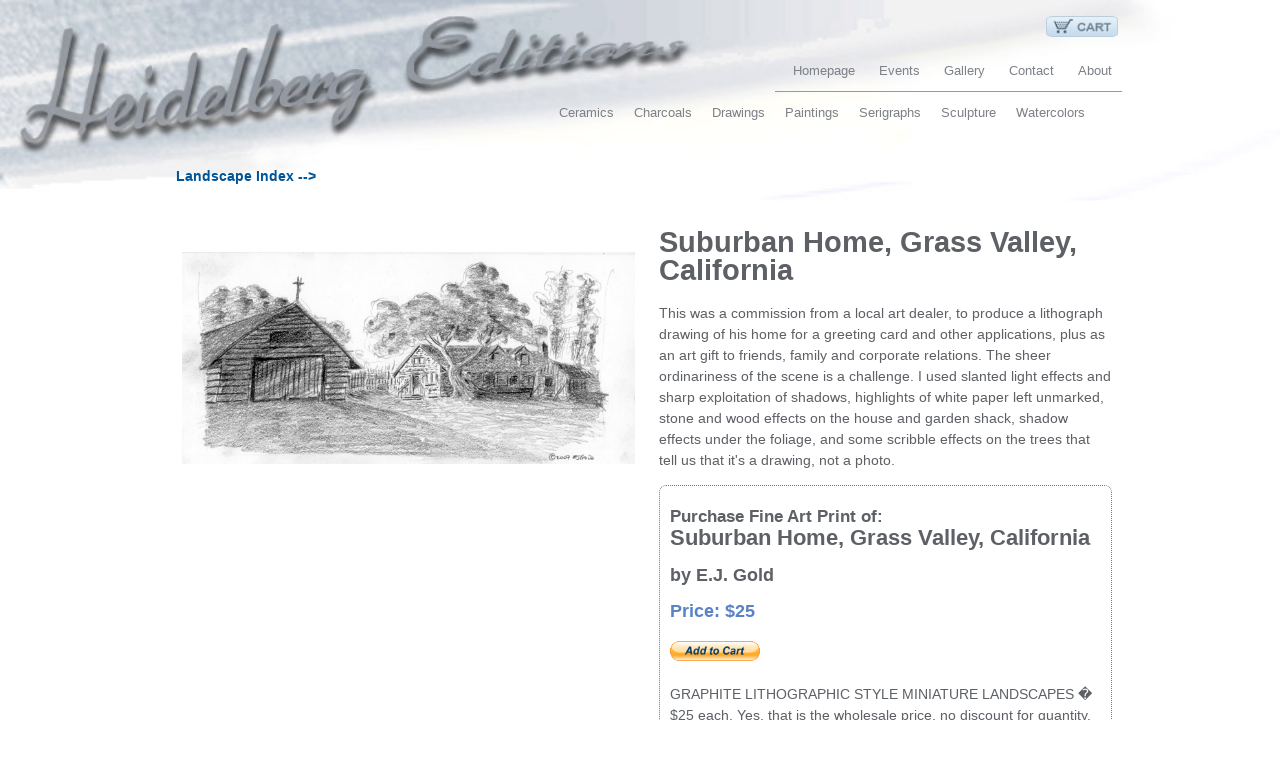

--- FILE ---
content_type: text/html; charset=UTF-8
request_url: https://www.hei-art.com/drawings/graphitelandscapes/gr18_suburban_home.html
body_size: 5678
content:
<!DOCTYPE html>
<html>
<head>
<!-- Google tag (gtag.js) -->
<script async src="https://www.googletagmanager.com/gtag/js?id=G-5GFFB3DF2Q"></script>
<script>
  window.dataLayer = window.dataLayer || [];
  function gtag(){dataLayer.push(arguments);}
  gtag('js', new Date());

  gtag('config', 'G-5GFFB3DF2Q');
</script>
<link href='http://fonts.googleapis.com/css?family=Oxygen|Source+Sans+Pro' rel='stylesheet' type='text/css'>
<title>Suburban Home, Grass Valley, California</title>
<meta name="DESCRIPTION" content="Graphite lithographic style miniature landscapes">
<meta name="keywords" content="">
<meta charset="UTF-8">
<meta name=viewport content="width=device-width, initial-scale=1">
<meta property="og:image" content="http://www.hei-art.com/graphics/sitelogo.jpg" />
<meta property="og:image:type" content="image/jpeg" />
<meta property="og:image:width" content="200" />
<meta property="og:image:height" content="200" />
<link rel="image_src" href="http://www.hei-art.com/graphics/sitelogo.jpg">
<script type="text/javascript" src="/ssi/jquery.min.js"></script>
<script type="text/javascript" src="/ssi/xxaxxutils.js"></script>
<link rel="stylesheet" type="text/css" href="/ssi/normalize.css">
<link rel="stylesheet" type="text/css" href="/ssi/main.css">
</head>
<body>

<div id="container">

<div id="innercontainer">
<div id="masthead">
<div id="viewcart">
<a href="https://www.paypal.com/cgi-bin/webscr?cmd=_cart&business=VGQXNDH5E7C4J&display=1">
<img src="/graphics/viewcart.png" alt="View Cart or Checkout" style="width: 72px; display: inline;">
</a>
</div>

<div id="topmenu">
<ul>
<li><a href="/">Homepage</a></li>
<!--<li><a href="/whatsnew.html">What's New</a></li>-->
<li><a href="/exhibits/">Events</a></li>
<li><a href="/gallery/">Gallery</a></li>
<li><a href="/contact.html">Contact</a></li>
<li><a href="/about">About</a></li>
<!-- <li><a href="/shopping/" class="cart">Shopping</a></li> -->
</ul>
</div>

<div id="catmenu">
<ul>
<li><a href="/ceramics/">Ceramics</a></li>
<li><a href="/charcoals/landscapes1/">Charcoals</a></li>
<li><a href="/drawings/">Drawings</a></li>
<li><a href="/paintings/">Paintings</a></li>
<!-- <li><a href="/pastels/">Pastels</a></li> -->
<li><a href="/prints/serigraphs/">Serigraphs</a></li>
<li><a href="/sculpture/">Sculpture</a></li>
<li><a href="/watercolors/">Watercolors</a></li>
<!-- <li><a href="/mixedmedia/">Mixed</a></li> -->
<!-- <li><a href="/art_classes/">Classes</a></li> -->
</ul>
</div>


</div><!-- /masthead -->

<div id="rside">
<h4><a href="index.html">Landscape Index --></a></h4>

</div>

<div id="rccontent">


<!-- BEGIN RIGHT CONTENT -->
<div id="mainpic">
<img src="graphics/gr18_suburban_home.jpg" alt="">
</div>
<h1>Suburban Home, Grass Valley, California</h1>
<p>This was a commission from a local art dealer, to produce a lithograph drawing of his home  for a greeting card and other applications, plus as an art gift to friends, family and corporate relations. The sheer ordinariness of the scene is a challenge. I used slanted light effects and sharp exploitation of shadows, highlights of white paper left unmarked, stone and wood effects on the house and garden shack, shadow effects under the foliage, and some scribble effects on the trees that tell us that it's a drawing, not a photo.</p>
 
<div class="vendbox">
<h2><span>Purchase Fine Art Print of:<br></span>Suburban Home, Grass Valley, California</h2>
<h3>by E.J. Gold</h3> 
<p class="price">Price: $<span>25</span></p>
<div class="ppadd" style="float: none; margin: 0;">
<form target="paypal" action="https://www.paypal.com/cgi-bin/webscr" method="post" style="float: none;">
<input type="hidden" name="business" value="ppal@idhhb.com">
<input type="hidden" name="item_name" value="Lithographic print: Suburban Home, Grass Valley, California">
<input type="hidden" name="item_number" value="gr18_suburban_home-hei">
<input type="hidden" name="amount" value="25">
<input type="hidden" name="shipping" value="8">
<input type="hidden" name="shipping2" value="3.00">
<input type="hidden" name="shopping_url" value="http://www.hei-art.com/">
<input type="hidden" name="return" value="http://www.hei-art.com/shopthankyou.html">
<input type="hidden" name="cancel_return" value="http://www.hei-art.com/shopcancel.html">
<input type="hidden" name="cmd" value="_cart">
<input type="hidden" name="add" value="1">
<input type="image" name="submit" border="0" src="/graphics/ppaddcart.gif" alt="PayPal">
</form>
</div><!-- /ppadd -->

<p>GRAPHITE LITHOGRAPHIC STYLE MINIATURE LANDSCAPES � $25 each. Yes, that is the wholesale price, no discount for quantity, because there�s a lot of cost behind each print, and we don�t control the printing costs, the printers do. The originals were created in graphite on Heavyweight 300 gram Arches Rives BFK etching paper, and were massaged into prints by Marvette, who matched the prints with the originals. In a frame, you can�t tell the difference between the print and the original. My original graphite works are no longer for sale, prints only.</p>
</div>

<!-- END RIGHT CONTENT -->
<div class="boxreset"></div>
</div><!-- /rccontent -->
<div class="boxreset"></div>
</div><!-- /innerwrap -->
<div id="footer">
<ul>
<li><a href="/">Home</a></li>
<li><a href="/projects/">Projects</a></li>
<li><a href="/about/">About Us</a></li>
<li><a href="/contact.html">Contact Us</a></li>
<li><a href="/copyright.html">&copy; 2010 (hei) Heidelberg Editions International</a></li>
<li class="last"><a href="http://www.galaxywebsitedesign.com/">gwd</a></li>
</ul>


</div><!-- /footer -->

<div class="boxreset"></div>

</div><!-- /outerwrap -->
</body>
</html>


--- FILE ---
content_type: text/css
request_url: https://www.hei-art.com/ssi/main.css
body_size: 20088
content:
*, *:before, *:after {
-moz-box-sizing: border-box;
-webkit-box-sizing: border-box;
box-sizing: border-box;
}
/* NOTES: ugly inprocess x bkg-contain popette merge ugly-drawings/littlefaces furrows-make-merge trunc vendbox fixedbtn*/
html {
	margin: 0;
	padding: 0;
	margin-left: 0;
	font-size: 100%;
	}
body {
	margin: 0;
	padding: 0;
	background: url("../graphics/css-bgul.jpg") no-repeat scroll left top / contain transparent;
	/* background: transparent url(../graphics/css-bgul.jpg) top left no-repeat; */
	/* font-size: 76%; */
	font-size: 90%;
	font-family: 'Source Sans Pro', Verdana, Arial, Helvetica, sans-serif;
	}
ul {
	list-style: none;
	}

ul.indent {
	list-style: square inside;
/*	list-style-type: square;
	list-style-position: inside; */
	display: inline-block;
	margin-left: 15px;
	padding-left: 0;
	}
ul.indent li {
	padding-left: 0;
	margin-left: 0;
	}
img {
	border: none;
	width: 100%;
	height: auto;
	display: block;
	}

h1, h2, h3, h4, h5, h6, p {
        margin-left: 10px;
        margin-right: 10px;
        }

/* standards from http://css-class.com/test/css/defaults/
UA-style-sheet-defaults.htm */
h1 {	font-size: 2em;	line-height: 1em;        }
h2 {	font-size: 1.5em; line-height: 1em;      }
h3 {	font-size: 1.25em; line-height: 1em;     }
h4 {	font-size: 1em; line-height: 1em;        }
h5 {	font-size: .83em; }
h6 {	font-size: .67em; }
h2 span {
	font-size: .80em;
	}
h1, h2 {
	font-family: 'Oxygen', Helvetica, Arial, sans-serif;
	}

a {
	color: #005599;
	}
a:hover {
	color: #0000ff;
	}

.dimit {
	font-size: .85em;
	}

#minheight {
	height: 540px;
	width: 1px;
	float: left;
	display: none;
	}

#container {
	width: 964px;
	margin: 50px auto 0 auto;
	padding: 0;
	color: #5D6065;
	font-size: 1em;
	line-height: 1.5em;
	}

#innercontainer {
	width: 100%;
	}

/* MASTHEAD ======================== */
#masthead {
	height: 100px;
	width: 100%;
	padding: 0;
	text-align: center;
	position: relative;
	}

#viewcart {
	position: absolute;
	top: -34px;
	right: 4px;
}

/* TOPMENU ======================== */
#topmenu {
	float: right;
	border-bottom: 1px solid #959AA1;
	padding: 0;
	font-size: .9em;
	color: #7D8188;
	}

#topmenu ul {
	list-style: none;
	margin: 10px 0 10px 0;
	padding: 0 0 0 8px;
	text-align: center;
	}
#topmenu ul li {
	margin: 0;
	padding: 0;
	display: inline;
	}
#topmenu ul li a {
	padding: 0 10px 0 10px;
	color: #7D8188;
	text-decoration: none;
	}
#topmenu ul li a:hover {
	color: #005599;
	}
#topmenu ul li a.cart {
	padding-left: 12px;
	margin-left: 8px;
	background: transparent url(../graphics/css-cartlink.gif) center left no-repeat;
	}
#topmenu ul li a:hover.cart {
	background: transparent url(../graphics/css-cartlinkhover.gif) center left no-repeat;
	}

/* CATMENU ======================== */
#catmenu {
	clear: right;
	float: right;
	width: 600px;
	text-align: right;
/*	border-bottom: 1px solid #959AA1; */
	padding: 0;
	font-size: .9em;
	color: #7D8188;
	}

#catmenu ul {
	list-style: none;
	margin: 10px 0 5px 0;
	padding: 0 0 0 0;
	text-align: center;
	}
#catmenu ul li {
	margin: 0;
	padding: 0;
	display: inline;
	}
#catmenu ul li a {
	padding: 0 8px 0 8px;
	color: #7D8188;
	text-decoration: none;
	}
#catmenu ul li a:hover {
	color: #005599;
	}

#localmenu {
	clear: right;
	}

.vendbox {
	margin: 10px;
	display: list-item;
	overflow: hidden;
	border: 1px dotted #777777;
	-moz-border-radius:7px; 
	-webkit-border-radius:7px; 
	border-radius:7px;
	}
.vendbox .ppadd form {
	text-align: left;
	margin-left: 10px;
	}

/* RCCONTENT ===================== */
#rccontent {
	clear: left;
	/*display: table;*/
	}

/* FOOTER ======================== */
#footer {
	clear: left;
	height: 50px;
	border-top: 1px solid #959AA1;
	margin: 10px 3px 0px 1px;
	padding: 0;
	font-size: .9em;
	color: #666666;
	}

#footer ul {
	list-style: none;
	margin: 10px 0 5px 0;
	padding: 0 0 0 8px;
	text-align: center;
	}
#footer ul li {
	margin: 0;
	padding: 0;
	display: inline;
	}
#footer ul li a {
	padding: 0 12px 0 12px;
	color: #7D8188;
	text-decoration: none;
	}
#footer ul li a:hover {
	color: #005599;
	}

/* =================================== */
.boxreset {
        margin: 0;
        height: 0;
        padding: 0;
        width: 100%;    /* this is the magic element to fix the h1 clump */
        clear: both;    /* magic element makes box shrink-wrap */
}
.clearleft {
	clear: left;
	}
.clearright {
	clear: right;
	}

.floatright {
        float: right;
        margin: 6px 5px 0px 8px;
}
.floatright img {
        padding: 0;
        margin: 0;
        }
.floatright p {
        padding: 0;
        margin: 0;
        }

.floatleft {
        float: left;
        margin: 6px 8px 0px 5px;
	overflow: hidden;
}
.floatleft img {
        padding: 0;
        margin: 0;
        }
.floatleft p {
        padding: 0;
        margin: 0;
        }

#rside {
       /* float: right;*/
	/* max-width: 170px;*/
        padding: 0 0 6px 0;
        margin: 0;
	margin-left: 8px;
/*        border-left: 1px solid #959AA1; */
        }
#rside img {
	width: 47%;
	margin: 1% 0 1% 1.5%;
	float: left;
	display: block;
	border: 1px solid #000000;
}
#rside a {
	text-decoration: none;
	}

#rside ul {
        margin: 6px 5px 0 0;
        padding: 0;
        }
#rside ul li {
        margin: 0;
        padding: 0;
        }
#rside ul li:hover {
        margin: 0;
        padding: 0;
        background: #B5CCF1;
        }
#rside ul li a {
        color: #7D8188;
        padding-left: 9px;
        text-decoration: none;
        }
#rside ul li a:hover {
        color: #005599;
        background: #B5CCF1;
        }
#rside img {
	border: 1px solid #888888;
	}

#rside .imgcenter {
        margin: 5px auto;
        overflow: hidden;
        text-align: center;
        padding-right: 6px; /* compensate for blue side line */
        }

#rside .picncap {
	overflow: hidden;
	}

#mainpic {
        width: 47%;
        float: left;
        margin: 2.5%;
        }
#mainpic2 {
        width: 25%;
        float: left;
        margin: 3%;
        }
#mainpic2 p {
	text-align: center;
        margin-left: 0px;
        margin-top: 0;
        margin-bottom: 0;
        }
#mainpic2 h3 {
	text-align: center;
        margin-left: 0px;
        margin-top: 3px;
        margin-bottom: 0;
        }
#mainimg {	/* Used in jqlnkmrg.js */
	float: left;
	text-align: center;
}


/* Picture with no caption, but text to the side */
.picntext {
        overflow: hidden;
        margin: 0 5px 10px 5px;
        }
.picntext img {
        float: left;
        margin-right: 10px;
        }
.picntext object {
        float: left;
        margin-right: 10px;
        }
.picntext p {
        margin-left: 0px;
        margin-top: 0;
        margin-bottom: 0;
        }
.picntext h2 {
        margin-top: 3px;
        margin-bottom: 5px;
        font-size: 1.25em;
        }
.picntext h3 {
        margin-top: 3px;
        margin-bottom: 3px;
        font-size: 1.125em;
        }
.pwidth90 {
	width: 90%;
	margin-left: 5%;
	overflow: hidden;
	}
.pwidth50 {
	width: 47%;
	margin: 1.5% 0 1% 1.5%;
	float: left;
	}

.pwidth30ish {
	width: 31%;
	float: left;
	}
.gallery30 {
	width: 31%;
	float: left;
	margin: 2% 0 1% 1.2%;
        border: 1px solid #777777;
        padding: 1px;
        font-size: 1.25em;
        text-align: center;
	line-height: 1em;
	overflow: auto;
        }
.gallery30 a {
        text-decoration: none;
        }
.gallery30 p {
        padding: 0;
        margin: 3px 0 2px;
        }

.price {
        font-size: 1.25em; /* 1.17em standard */
        line-height: 1em;
	color: #5A83C7;
	font-weight: bold;
	}
p.regprice,
p.regularprice {
	font-size: 1em;
	margin-top: 0px;
	margin-bottom: 0px;
	}
p.saleprice {
	font-size: 1.125em;
	margin-top: 0px;
	margin-bottom: 0px;
	color: #ff0000;
	}
p.saleprice span {
	font-size: 1.3em;
	}
.picncap {
        margin: 5px;
        border: 1px solid #777777;
        padding: 1px;
        font-size: .9em;
        text-align: center;
	line-height: 1em;
	overflow: auto;
/*	display: inline-block; */ /* will make shrink wrap */
        }
.picncap a {
        text-decoration: none;
        }
.picncap p {
        padding: 0;
        margin: 0;
        }

.videowrapperouter {
	overflow: hidden;
}
.videowrapper {
        position: relative;
        padding-bottom: 56.25%; /* 16:9 */
        padding-top: 25px;
        height: 0;
	overflow: hidden;
}
.videowrapper object,
.videowrapper embed,
.videowrapper iframe {
        position: absolute;
        top: 0;
        left: 0;
        width: 100%;
        height: 100%;
}

ul.annotlist {
	}
ul.annotlist li {
	margin-top: 10px;
	}
ul.annotlist em {
	font-size: 1.25em;
	font-weight: bold;
	font-style: normal;
	}
ul.annotlist a {
	text-decoration: none;
	}

.announcement {
	background: #FEF2D8;
	border: 1px solid #D8CEB8;
	-moz-border-radius:4px; 
	-webkit-border-radius:4px; 
	border-radius:4px;
	padding: 0px 8px 6px 8px;
}

.quotebit {
	border: 1px solid #777777;
	margin: 10px;
	float: left;
	overflow: hidden;
	text-align: center;
	display: inline-block;
	}
.quotebit p {
	margin: 5px 10px;
	}

.quotebitgroup {
	text-align: center;
	float: left;
	overflow: auto;
	}

.quotebitg {
	border: 1px solid #777777;
	margin: 4px auto;
	overflow: hidden;
	text-align: center;
	display: inline-block;
	}
.quotebitg p {
	margin: 5px 10px;
	}

.itembox90 {
	padding: 3.5%;
	border: 1px solid;
        overflow: hidden;
        margin: 10px 5%;
        width: 90%;
        min-height: 140px;	/* This height was added so that the boxes would stack nicely. */
        }

.itembox90 a {
        text-decoration: none;
        }

.itembox90 img {
        float: left;
        margin-right: 10px;
	width: 40%;
        }
.itembox90 p {
        margin-left: 0px;
        margin-top: 0;
        margin-bottom: 0;
        }
.itembox90 h2 {
        margin-top: 3px;
        margin-bottom: 5px;
        font-size: 1.25em;
        }
.itembox90 h3 {
        margin-top: 3px;
        margin-bottom: 3px;
        font-size: 1.15em;
        }
.eventbox {
        overflow: hidden;
        margin: 0 5px 10px 5px;
        float: left;
        width: 48%;
        min-height: 140px;	/* This height was added so that the boxes would stack nicely. */
        }

.eventbox a {
        text-decoration: none;
        }

.eventbox img {
        float: left;
        margin-right: 10px;
	width: 30%;
	max-height: 140px;
        }
.eventbox p {
        margin-left: 0px;
        margin-top: 0;
        margin-bottom: 0;
        }
.eventbox h2 {
        margin-top: 3px;
        margin-bottom: 5px;
        font-size: 1.25em;
        }
.eventbox h3 {
        margin-top: 3px;
        margin-bottom: 3px;
        font-size: 1.15em;
        }

.pheight120 {
	height: 120px;
	}

.widththird {
	width: 31%;
	overflow: auto;
	}

.blurbbox {
        overflow: hidden;
        margin: 0 0 10px 1.75%;
        float: left;
	border: 1px solid;
	-webkit-border-radius: 5px;
	-moz-border-radius: 5px;
	border-radius: 9px;	
        }

.blurbbox a {
        text-decoration: none;
        }

.blurbbox img {
        float: left;
	margin-right: 3%;
    	width: 40%; 
       }
.blurbbox p {
        margin-left: 10px;
        margin-top: 0;
        margin-bottom: 0;
        }
.blurbbox h2 {
        margin-top: 3px;
        margin-bottom: 5px;
        font-size: 1.15em;
        }
.blurbbox h3 {
        margin-top: 3px;
        margin-bottom: 3px;
        font-size: 1em;
	font-weight: normal;
        }

form { margin:0; padding:0; display:block;}

.basicform { 	overflow: hidden;}

.fieldpair {
		display: block;
		clear: both;
		padding: 3px 20px 3px 20px;
		margin: 0;
	}

p.fieldname {
		clear: left;
		float: left;
		width: 100px;
		text-align: right;
		margin: 0;
		padding: 0;
	}

p.fieldinput {
		float: left;
		text-align: left;
		padding: 0 0 0 5px;
		margin: 0;
	}

.submitbutton {
	 font-family: Arial, Helvetica, sans-serif;
	font-size: 10px;
	}

.layoutset {
        overflow: auto; /* this will not work ie 6 */
                        /* for ie6 use width, float,
                        display: inline-block position: absolute; */
        }

.centeredline {
        margin-left: auto;
        margin-right: auto;
        margin-bottom: 4px;
        margin-top: 4px;
        padding:0px;
        width: 82%;
        height: 0;
        border-top: 2px solid #999999;
        text-align: center;
}


.ppadd { 
	margin: 6px auto 0px auto;
	overflow: hidden;
	}

.ppadd form {
        /* float: left;*/
        margin: 3px auto;
	text-align: center;
        }

.ppadd form input { /* smaller submit button */
	/* submit graphic is only visible input element in ppadd. */
	width: 90px;
	}

.cartfaq {
        font-size: .85em;
        padding-top: 2px;
	display: none;
        }

.ednote50,
.ednote {
	padding: 6px 8px;
	margin: 10px 0px 10px 20px;
	background: #eeeecc;
	border: 1px dotted #03253A;
	overflow: hidden;
	}

.ednote50 p,
.ednote p {
	/* margin: 0px; */
	}
.ednote50 {
	float: left;
	width: 40%;
	margin: 10px 0px 10px 6%;
	}
.hugup {
	margin-top: -14px;
	}
.float175 {
	float: left;
	margin: 10px;
	}
.float175 img {
	width: 175px;
	height: 175px;
	}

.mrgette,
.mrgette97,
.popette {
	width: 130px;
	font-size: .75em;
	line-height: 1.125;
	font-weight: bold;
	overflow: hidden;
	margin: 5px;
	text-align: center; 
}
.popette {
	float: left;
}

.popette span.sold {
	color: #ff0000;
	font-size: 1.25em;
}

.mrgette97 {
	width: 97px;
	float: left;
	}

.mrgette97 img,
.popette img {
	height: 128px; 
} 

.fixedbtnhorz,
.fixedbtn {
	width: 144px;
	float: left;
	font-size: .85em;
	line-height: 1.125;
	overflow: hidden;
	margin: 5px;
	text-align: center;
	border: 1px solid; 
}
.fixedbtnhorz img {
	height: 110px;
	width: auto;
	}
.fixedbtnhorz a,
.fixedbtn a {
	text-decoration: none;
}	
.fixedbtnhorz p,
.fixedbtn p {
	width: 120px;
	margin: 0 0 0 5px;
	padding: 0;
	white-space: nowrap;
	overflow: hidden;
	text-overflow: ellipsis;
	text-align: center;
	}
#fboxpop {
	width: 800px;
	text-align: center;
	padding-right: 20px; 
} 
#fboxpop h2 {
	padding-top: 50px;
	font-size: 1.5em; 
} 
#fboxpop img {
	float: left;
	width: 65%;
	margin-right: 2%; 
}
#fboxpop h2 span {
	font-size: .80em; 
}

.feature {
	width: 93%;
	min-width: 93%;
	margin: .5em 0 .4em 4%;
	overflow: hidden;
	}
.feature img {
	float: left;
	margin: 5px;
	width: 95px; /* so far only on prints index */
	}

.width30 {	/* no jump on 480 */
	width: 30%;
	}
.width40 {	/* no jump on 480 */
	width: 40%;
	}
.width50 {
	width: 48%;
	}
.box100 {
	width: 100%;
	position: relative;
	}
.box50 {
	width: 48%;
	position: relative;
	}
.box40 {
	width: 39%;
	position: relative;
	}
.box33 {
	width: 32%;
	position: relative;
	}

.sidethumb70px {
	width: 70px;
	float: left;
	margin-left: 4px;
}
#rside .sidethumb70px img {
	width: 100%;
	}


/* @media helper classes */
.nodisp480 {
	display: auto;
	overflow: hidden;
	}
.onlydisp480 {
	display: none;
	}
.fullish {
	width: 95%;
	margin-left: 2.5%;
	}
.fullat480 {
	}
/****************** NEW ART PAGES *************************/
#brpage { margin-top: 24px; text-align: center; color: #000; }
#brpage a { color: #000; text-decoration: none; }
#brpage a:hover { color: #9D1B38; text-decoration: underline; }
#brpage #mainpic {  }
#brpage h1 { padding-top: 40px; }
#brpage p { padding: 0; margin: 0; }
#brpage img { }
#brpage .artist { margin-top: 15px; font-size: 1.5em; margin-bottom: 25px;}
#brpage .title { margin-bottom: 9px;}
#brpage .style { font-size: 1.4em; margin-bottom: 8px;}
#brpage .dimension { font-size: 1.125em; }
#brpage .dimension span { font-size: .9em; }
#brpage .price {
        font-size: 1.6em;
        margin-bottom: 14px;
        color: #000;
        font-weight: normal;
        margin-top: 26px;
        }

/****************** GRIDBY4 GRIDBY3 GRIDBY2 ****************/
.gridby6 {
    display: grid;
    grid-template-columns: repeat(6, minmax(0, 1fr)); 
    gap: 10px; /* Space between items */
    padding: 10px; /* Padding around the grid */
}
@media (max-width: 825px) { 
    .gridby6 {
	grid-template-columns: repeat(5, minmax(0, 1fr)); 
	}
}

@media (max-width: 640px) {
    .gridby6 {
	grid-template-columns: repeat(4, minmax(0, 1fr)); 
	}
}	
@media (max-width: 492px) {
    .gridby6 {
	grid-template-columns: repeat(3, minmax(0, 1fr)); 
	}
}	
@media (max-width: 413px) {
    .gridby6 {
	grid-template-columns: repeat(2, minmax(0, 1fr)); 
	}
}	

.gridby4 {
    display: grid;
    grid-template-columns: repeat(4, minmax(0, 1fr));
    gap: 10px;
    padding: 10px;
}
@media (max-width: 640px) {
   .gridby4 {
	grid-template-columns: repeat(2, minmax(0, 1fr));
	}
}

.gridby3 {
    display: grid;
    grid-template-columns: repeat(3, minmax(0, 1fr));
    gap: 10px;
    padding: 10px;
}
.gridby3 .relateditem,
.gridby3 .secsub50 {
	width:100%;
	margin: 0;
	}
.gridby3only {
    display: grid;
    grid-template-columns: repeat(3, minmax(0, 1fr));
    gap: 10px;
    padding: 10px;
}
@media (max-width: 640px) {
   .gridby3 {
	grid-template-columns: repeat(2, minmax(0, 1fr));
	}
}
.gridby2 {
    display: grid;
    grid-template-columns: repeat(2, minmax(0, 1fr));
    gap: 10px;
    padding: 10px;
}
.gridby2 .relateditem,
.gridby2 .secsub50 {
	width:100%;
	margin: 0;
	}
.gridby2only {
    display: grid;
    grid-template-columns: repeat(2, minmax(0, 1fr));
    gap: 10px;
    padding: 10px;
}
@media (max-width: 480px) {
   .gridby2 {
	grid-template-columns: repeat(1, minmax(0, 1fr));
	}
}
.gridby1 {
    display: grid;
    grid-template-columns: minmax(0, 1fr);
    gap: 10px;
    padding: 10px;
}


/* Large desktop min- (greater than or equal to) */
@media (min-width: 1200px) { ... }
     
/* Portrait tablet to landscape and desktop 
greater than or equal to 768px special 800px
less than or equal to 979px */
@media (min-width: 800px) and (max-width: 979px) { ... }
     
/* Landscape phone to portrait tablet 
less than or equal to 767px special 799 */ 
@media (max-width:964px) { 
	#mainpic {
		width: 37.5%;
		min-width: 37.5%;
		margin: 2%;
	}
	#container {
		width: 100%;
		/* margin: 0px;*/
	}
	#logoimg {
		float: left;
		width: 18%;
	}
	#logoaddr {
		position: relative;
		overflow: hidden;
		margin-left: 4px;
		top: 0;
		left: 0;
	}
	.showshort {
		display: inline;
	}
	#menu {
		display: none;
	}
	#content {
		width: 100%;
		margin-left: 0px;
	}
	img#mapimage {	/* used with <img src="" id="mapimage"> */
		width: 50%;
		height: auto;
	}
	#googlemapframe {
		width: 100%;
	}
	#serviceimg {
  		width: 50%;
	}
}
@media (max-width: 920px) {
	#fboxpop {
        	width: 100%;
	        padding-right: 0px;
	}
}

@media (max-width: 680px) {
	#catmenu {
		width: 100%;
	}
}
@media (max-width: 640px) {
	.lside70,
	.rside30 {
		width: 100%;
		float: none;
	}
}     
/* Landscape phones and down
less than or equal to 480px */
@media (max-width: 480px) {
	.fullat480 {
		width: 100% !important;
	}
	.tatimgright,
	.tatimgleft,
	#tatmainpic,
	.floatright,
	.floatleft,
	.pwidth50,
	.item33,
	.box33,
	.box40,
	.box50 {
		width: 100%;
		margin-left: 0;
		margin-right: 0;
	}
	.eventbox,
	.widththird,
	.gallery30 {
		width: 98%;
		margin-left: .5%;
		margin-top: 20px;
	}
	#rside {
		float: none;
		width: 100%;
		max-width: 100%;
	}
	#rside ul li a {
		padding: 0;
	}
	 #rside ul li:hover,
	#rside ul li {
    		border: 1px dotted #888888;
    		float: left;
    		margin: 2px 5px;
    		padding: 0px 3px;
	}
	.mrgette97 img,
	.popette img {
		width: auto;
      	  	height: 128px;
	}
	#fboxpop h2 {
        	padding-top: 10px;
        	font-size: 1.5em;
	}
	#fboxpop img {
        	float: none;
	        margin-right: 0;
		width: 100%;
	}
	.tatsubpic {
		width: 90%;
		margin-left: 5%;
	}
	.nodisp480 {
		display: none;
	}
	.onlydisp480 {
		display: block;
		overflow: hidden;
	}
	.fullish {
		width: 100%;
		margin-left: 0px;
	}
	#logoright,
	#logoleft {
		float: none;
		width: 100%;
	}
	#mainpic {
		float: none;
		width: 100%;
		margin: 0px;
	}
	#mainpic2 {
		width: 48%;
	}
	#sidearea {
		float: none;
		width: 100%;
	}

	#rccontent {
		padding: 0 .125em .125em .125em;
	}
	.feature50 {
		width: 100%;
		float: none;
	}
	.fieldpair {
		padding: 3px 0px;
	}
	form {
		margin-left: auto;
		margin-right: auto;
	}
}


--- FILE ---
content_type: application/javascript
request_url: https://www.hei-art.com/ssi/xxaxxutils.js
body_size: 16367
content:
/* Copyright Claude Needham gxxaxx@gmail.com All rights reserved
	Please refrain from using this script without permission.
	This is how I make my living. 
	If you would like to use the script contact me. We can work something out. 
	You can get a javascript without stealing it (I'll keep the price low).
	And I can live in a house instead of a station wagon.
*/
/* WHAT'S NEW
 * 9/12/16 updated to incorporate getRandomArrayElement so that xxaxxutils can be consistent across all (except for ancient) modules
 */ 
/*
 * These are general utilities split from xxaxxclibo that are base javascript but
 * have nothing to do with cross browser stuff.
 * Hence we can use this with jQuery without duplications.
 * 
 */

/*
 var test = "a";

(function testFunc(foo) {
  alert(foo);
})(test);
*/

// Native Object extensions
if(!Number.prototype.map) {  
	Number.prototype.map = function(istart, istop, ostart, ostop) {
		return ostart + (ostop - ostart) * ((this - istart) / (istop - istart));
	};
}

if(!Number.prototype.limit) {  
	Number.prototype.limit = function(min, max) {
		return Math.min(max, Math.max(min, this));
	};
}

if(!Number.prototype.round) {  
	Number.prototype.round = function(precision) {
		precision = Math.pow(10, precision || 0);
		return Math.round(this * precision) / precision;
	};
}
if(!String.prototype.trim) {  
  String.prototype.trim = function () {  
    return this.replace(/^\s+|\s+$/g,'');  
  };  
}

if(!String.prototype.ltrim) {  
	String.prototype.ltrim = function(){return this.replace(/^\s+/,'');};
}
if(!String.prototype.rtrim) {  
	String.prototype.rtrim = function(){return this.replace(/\s+$/,'');};
}

if (!Array.isArray) {
  Array.isArray = function(arg) {
    return Object.prototype.toString.call(arg) === '[object Array]';
  };
}

if (!Array.prototype.erase) {
	Array.prototype.erase = function(item) {
		for( var i = this.length; i--; ) {
			if( this[i] === item ) {
				this.splice(i, 1);
			}
		}
		return this;
	};
}

// 3/2/2016 added info url
// Array Remove - By John Resig (MIT Licensed) http://ejohn.org/blog/javascript-array-remove/
if (!Array.prototype.remove) {
	Array.prototype.remove = function(from, to) {
		var rest = this.slice((to || from) + 1 || this.length);
		this.length = from < 0 ? this.length + from : from;
		return this.push.apply(this, rest);
	};
}

if (!window.console) window.console = {};
if (!window.console.log) window.console.log = function () { };

if (!Function.prototype.bind) {  
  Function.prototype.bind = function (oThis) {  
    if (typeof this !== "function") {  
      // closest thing possible to the ECMAScript 5 internal IsCallable function  
      throw new TypeError("Function.prototype.bind - what is trying to be bound is not callable");  
    }  
  
    var aArgs = Array.prototype.slice.call(arguments, 1),   
        fToBind = this,   
        fNOP = function () {},  
        fBound = function () {  
          return fToBind.apply(this instanceof fNOP  
                                 ? this  
                                 : oThis,  
                               aArgs.concat(Array.prototype.slice.call(arguments)));  
        };  
  
    fNOP.prototype = this.prototype;  
    fBound.prototype = new fNOP();  
  
    return fBound;  
  };  
}

var xxaxxJS = xxaxxJS || {};
xxaxxJS.nocache = '';

// initialize special variables object
xxaxxJS.splvar = xxaxxJS.splvar || {};

// http://stackoverflow.com/questions/9782379/deathmatch-self-executing-anonymous-function-vs-new-function
// http://www.yuiblog.com/blog/2006/11/13/javascript-we-hardly-new-ya/

xxaxxJS.Utils = xxaxxJS.Utils || {

	isArray: function (obj) {
		throw new Error("xxaxxJS.Utils.isArray is depreciated. Use Array.isArray(arg)");
	},
	
	keyToNdx: function ( anArr, keyId, targetValue) {
		if (!Array.isArray(anArr)) {
			return -1;
		}
		for (var i = 0 ; i < anArr.length ; i++ ) {
			var obj = anArr[i];
			if (obj[keyId] === targetValue) {
				return i;
			}
		}
		return -1;
	},
	
	// min = smallest int -- this is not a between thing. Min is the smallest. not the int below that.
	// max = largest int -- not the int above the largest
	getRandomInt: function (min, max) {
	  return Math.floor(Math.random() * (max - min + 1)) + min;
	},

	// var rString = randomString(8);
	// var rString = randomString(8, 'mycharlisthere');
	randomString: function (length, chars) {
		if (!chars) {
			chars = '0123456789abcdefghijklmnopqrstuvwxyzABCDEFGHIJKLMNOPQRSTUVWXYZ';
		}
		var result = '';
		for (var i = length; i > 0; --i) result += chars[Math.floor(Math.random() * chars.length)];
		return result;
	},

	/*
	 * Let's assume this function will be used on small-ish spread of numbers
	 *
	 * notthese = array of integers to exclude from pick (used in card shuffling etc)
	 * returns undefined if all integers are "used"
	 */
	getRandomIntFiltered: function (min, max, notthese) {
		
		// If notthese array is empty then use standard getRandomInt
		if (typeof notthese === 'undefined' || !Array.isArray(notthese)  || notthese.length === 0) {
			return xxaxxJS.Utils.getRandomInt(min, max);
		}
		
		var tmparray = [];
		for (var i = min; i <= max; i++) {
			if (notthese.indexOf(i) === -1) {
				tmparray.push(i);
			}
		}
		if (tmparray.length <= 0) {
			return undefined;
		}
		
		var intndx = xxaxxJS.Utils.getRandomInt(0, tmparray.length -1 );
		return tmparray[intndx];
	},

	getRandomArrayElement: function (arr) {
		if (typeof arr === 'undefined' || !Array.isArray(arr) || arr.length === 0) {
			return undefined;
		}
		var intndx = xxaxxJS.Utils.getRandomInt(0, arr.length -1 );
		return arr[intndx];
	},

	GrabDir: function (instring) {
		if (!instring) {
			return '';
		}
		var ndx = instring.lastIndexOf("/");
		if (ndx == -1) {
			return "";
		}
		return instring.substring(0,ndx+1);
	},
	
	GrabFile: function (instring) {
		var ndx = instring.lastIndexOf("/");
		if (ndx == -1) {
			return instring;
		}
		return instring.substring(ndx+1);
	},

	GrabFront: function (stag, instring, casesensitive) {
		if (!instring || !stag) {
			return "";
		}
		var tagwhere;
		if (casesensitive) {
			tagwhere = instring.indexOf(stag);
		} else {
			var strlc = instring.toLowerCase(); 
			var staglc = stag.toLowerCase();
			tagwhere = strlc.indexOf(staglc);
		}
		if (tagwhere < 0) {
			return "";
	    	}
		return instring.substring(0, tagwhere);
	},
	
	GrabAfter: function (stag, instring, casesensitive) {
		if (!instring || !stag) {
			return "";
		}
		var tagwhere;
		if (casesensitive) {
			tagwhere = instring.indexOf(stag);
		} else {
			var strlc = instring.toLowerCase();
			var staglc = stag.toLowerCase();
			tagwhere = strlc.indexOf(staglc);
		}
		if (tagwhere < 0) {
			return "";
	    	}
		return instring.substring(tagwhere+stag.length);
	},

	// As side effect num is converted to int
	strz: function (num, len) {
		var n = Math.abs(num);
		var zeros = Math.max(0, len - Math.floor(n).toString().length );
		var zeroString = Math.pow(10,zeros).toString().substr(1);
		if( num < 0 ) {
			zeroString = '-' + zeroString;
		}
		return zeroString+n;		
	},

	// https://developer.mozilla.org/en-US/docs/Web/JavaScript/Guide/Regular_Expressions#Using_Special_Characters
	escapeRegExp: function (instring) {
		if (typeof(instring.replace) != 'function') {
			return instring;
		}
		return instring.replace(/([.*+?^=!:${}()|\[\]\/\\])/g, "\\$1");
	},

	// http://stackoverflow.com/questions/1144783/replacing-all-occurrences-of-a-string-in-javascript
	replaceAll: function (instring, find, replace, ignorecase) {
		if (typeof instring === "undefined" || typeof instring.replace !== "function") {
			return instring;
		}
		var escapedfind = xxaxxJS.Utils.escapeRegExp(find);
		if (ignorecase) {
			return instring.replace(new RegExp(escapedfind, 'gi'), replace);
		} else {
			return instring.replace(new RegExp(escapedfind, 'g'), replace);
		}
	},
	
	// aaaaaaaa<bbbbbbbb>cccccccc
	// return aaaaaaaacccccccc
	snipString: function(clipstart, clipend, instr, casesensitive) {
	    if (!clipstart || !clipend) {
	        return instr;
	    }
		if (instr.indexOf(clipstart) < 0 || instr.indexOf(clipend) < 0) {
			return instr;
		}

		var tmp1, tmp2;
		tmp1 = xxaxxJS.Utils.GrabFront(clipstart,instr,casesensitive);	// aaaaaaaa
		tmp2 = xxaxxJS.Utils.GrabAfter(clipstart,instr,casesensitive);		// bbbbbbbb>cccccccc
	    tmp2 = xxaxxJS.Utils.GrabAfter(clipend,tmp2,casesensitive);		// cccccccc
		return tmp1+tmp2;
	},
	
	// aaaaaaaa<bbbbbbbb>cccccccc
	// return aaaaaaaacccccccc
	GrabString: function(clipstart, clipend, instr, casesensitive) {
		if (!clipstart || !clipend) {
			return undefined;
	  }
		if (instr.indexOf(clipstart) === -1) {
			return undefined;
		}
		var tmp = xxaxxJS.Utils.GrabAfter(clipstart,instr,casesensitive);	// bbbbbbbb>cccccccc
		if (tmp.indexOf(clipend) === -1) {
			return undefined;
		}
		tmp = xxaxxJS.Utils.GrabFront(clipend,tmp,casesensitive);		// bbbbbbbb
		return tmp;
	},

	// propprefix was implemented for jpls.js
	// in this context prop is not a javascript property
	// it is something like chapter, book, author
	// should have used namespace property prefix
	oneCaseReplace: function (dataObj, gutsAsTemplate, bra, ket, nspropprefix) {
		if (bra === undefined) { bra = 'xx'; }
		if (ket === undefined) { ket = 'xx'; }
		if (nspropprefix === undefined ) { nspropprefix = ''; }
		var guts = gutsAsTemplate;
		for (var prop in dataObj) {
			if (dataObj.hasOwnProperty(prop)) {
				var repstr = dataObj[prop];
				var findstr = bra + nspropprefix + prop + ket;
				guts = xxaxxJS.Utils.replaceAll(guts, findstr, repstr, true);
			} else {
			//alert("prop: "+prop);
			}
		}
		return guts;
	},
	
	threeCaseReplace: function (dataObj, gutsAsTemplate, bra, ket) {
		if (bra === undefined) {
			bra = 'xx';
		}
		if (ket === undefined) {
			ket = 'xx';
		}
		var guts = gutsAsTemplate;
		for (var attrib in dataObj) {
			if (dataObj.hasOwnProperty(attrib)) {
				var str = dataObj[attrib];
				str = xxaxxJS.Utils.escapeRegExp(str);
				guts = guts.replace(new RegExp(bra + attrib.toUpperCase() + ket, 'g'),str.toUpperCase());
				guts = guts.replace(new RegExp(bra + attrib.toLowerCase() + ket, 'g'),str.toLowerCase());
				guts = guts.replace(new RegExp(bra + attrib + ket, 'gi'),str);
			}
		}
		return guts;
	},

	is_iphoneish: function () {
		throw new Error("xxaxxJS.Utils.is_iphoneish is depreciated.");
	},

	addEvent: function (object, evName, func) {
		throw new Error("xxaxxJS.Utils.addEvent is depreciated. Use jQuery");
	},
	
	removeEvent: function (object, evName, func) {
		throw new Error("xxaxxJS.Utils.removeEvent is depreciated. Use jQuery");
	},

	loadJQuery: function(jqurl, callback) {
		throw new Error("xxaxxJS.Utils.loadJQuery is depreciated. Load it manually");
	},
	
	addLoadEvent: function(func) {
		  var oldonload = window.onload;
		  if (typeof window.onload != 'function') {
		    window.onload = func;
		  } else {
		    window.onload = function() {
		      if (oldonload) {
		        oldonload();
		      }
		      func();
		    };
		  }
	},

    //Very simple URL Encoding and Decoding
	//http://code.google.com/p/jsool/source/browse/jsool-site/js/util/Encoder.js?r=176
    encodeUrl: function(string){
        return string.replace(/./g,function(chr, index){
                return chr.match(/[\w\d]/) ? chr : "%"+chr.charCodeAt(0).toString(16).toUpperCase() ;
            });
    },
    decodeUrl: function(string){
        return string.replace(/%[0-9A-Fa-f]{2}/g,function(text,index){
			return String.fromCharCode(parseInt(text.substring(1),16));
        });
    },
       
        //Simple HTML Encoding and Decoding
    encodeHtml: function(string){
        return string.replace(/./g,function(chr, index){
            return chr.match(/[\w\d]/) ? chr : "&#"+chr.charCodeAt(0)+";" ;
        });
    },
    decodeHtml: function(string){
        return string.replace(/&#[0-9]+;/g,function(text,index){
            return String.fromCharCode(text.match(/[0-9]+/)[0]);
        });
    },

	
	// look for any config values in page objects
	//<div id="accordconfig" style="display:none;" data-accordfile="askmatrix.json"></div>
	// NOTE: can only stuff values that are already in defaults object. the defaults configs are changed in the json file.
	// NOTE: Does not work with keys that are camelcase
	// NOTE: the { must be first char of string
	// NOTE: the config object is remove from dom after being read in
	/*
	<div id="jqlnkmrgconfig" style="display:none;" data-ptarget="mrgtargetsxx" >{
		"ptarget": "mrgtargets"
	}</div>
	*/
	
	checkpagecfg:  function (cfg) {
		
		if (typeof(cfg.myconfigID) === "undefined") {
			return cfg;
		}
		var $cfgelement = $("#"+cfg.myconfigID);
		if ($cfgelement.length <= 0) {
			return cfg;
		}

		// grab any settings stuffed as data in dom element
		var cfgdataobj = $cfgelement.data();
		
		// grab any settings stuffed as json text in html() of dom element
		var cfghtmlstr = $cfgelement.html();
		
		$cfgelement.remove();
		if (cfghtmlstr.length >= 1) {
			try {
				var cfgjsonobj = JSON.parse(cfghtmlstr);
				
				// the json values will overwrite any already set by data
				for (var jsonkey in cfgjsonobj ) {
					if (cfgjsonobj.hasOwnProperty(jsonkey)) {
						cfgdataobj[jsonkey] = cfgjsonobj[jsonkey];		
					}
				}
			} catch(err) {
				if (cfghtmlstr.indexOf("{") !== -1) {
					console.error(err);
				}
			}
		}
		for (var dkey in cfgdataobj ) {
			if (!cfgdataobj.hasOwnProperty(dkey)) {
				continue;
			}
			// do not set value of cfg key that doesn't exist already
			if (typeof(cfg[dkey]) === undefined) {
				continue;
			}
			var dvalue = cfgdataobj[dkey];
			// numbers, null, etc. freak out
			if (typeof(dvalue.replace) === 'function') {
				dvalue = dvalue.replace(/[^a-zA-Z0-9\_\-\.]/g, "");
			}
			
			// jquery will make dvalue = boolean if cap is correct so need to check function
			if (typeof(dvalue.toLowerCase) === 'function') {
				if (dvalue.toLowerCase() === 'false') {
					dvalue = false;
				} else if (dvalue.toLowerCase() === 'true') {
					dvalue = true;
				}
			}
			cfg[dkey] = dvalue;
		}
		return cfg;
	},
	
	myconsolelog: function (text) {
		console.log(text);
	}
	
};

/*
 * var daTimer = new xxaxxJS.Timer(secs, func, argsobject);
 * time is set in seconds NOT milliseconds
 */
xxaxxJS.Timer = xxaxxJS.Timer || function(seconds, callback, args) {
	this.target = 0;
	this.callback = null;
	this.args = null;		// set by invoking statement but stored here.
							// We don't look at type of object in here
	this.timerID = null;
	this.started = null;
	this.isTicking = false;

	this.stop = function() {
		if (this.timerID) {
			clearTimeout(this.timerID);
			this.timerID = null;
		}
		this.isTicking = false;
		this.started = null;		
	};

	this.ding = function() {
		this.stop();
		if (this.callback) {
			var cbtodo = (function cbwrapper(fn,arrgs) {
				var tmpfunc = fn;
				var tmpargs = arrgs;
				return function () { 
					tmpfunc(tmpargs);
				};
			})(this.callback,this.args);
		
			this.callback = null;
			this.args = null;
			cbtodo();
		}
	};
	this.dingBound = this.ding.bind(this);
	
	this.set = function( seconds, callback, args ) {
		this.stop();
		this.target = seconds || 0;
		this.callback = callback || null;
		this.args = (this.callback) ? args : null;	// if no callback set args to null
		this.isTicking = true;
		this.started = Date.now();
		if (this.target <= 0) {
			this.ding();
		} else {
			this.timerID = setTimeout(this.dingBound, seconds * 1000);
		}
	};
	
	this.reset = function() {
		this.set(this.target, this.callback, this.args );
	};
		
	// returns milliseconds
	// > 0 if time left
	// < 0 if time has expired
	// = 0 if not ticking
	this.remaining = function() {
		if (!this.isTicking) {
			return 0;
		}
		return Date.now() - this.started - (this.target * 1000);
	};

	this.set(seconds, callback, args);
	
};

